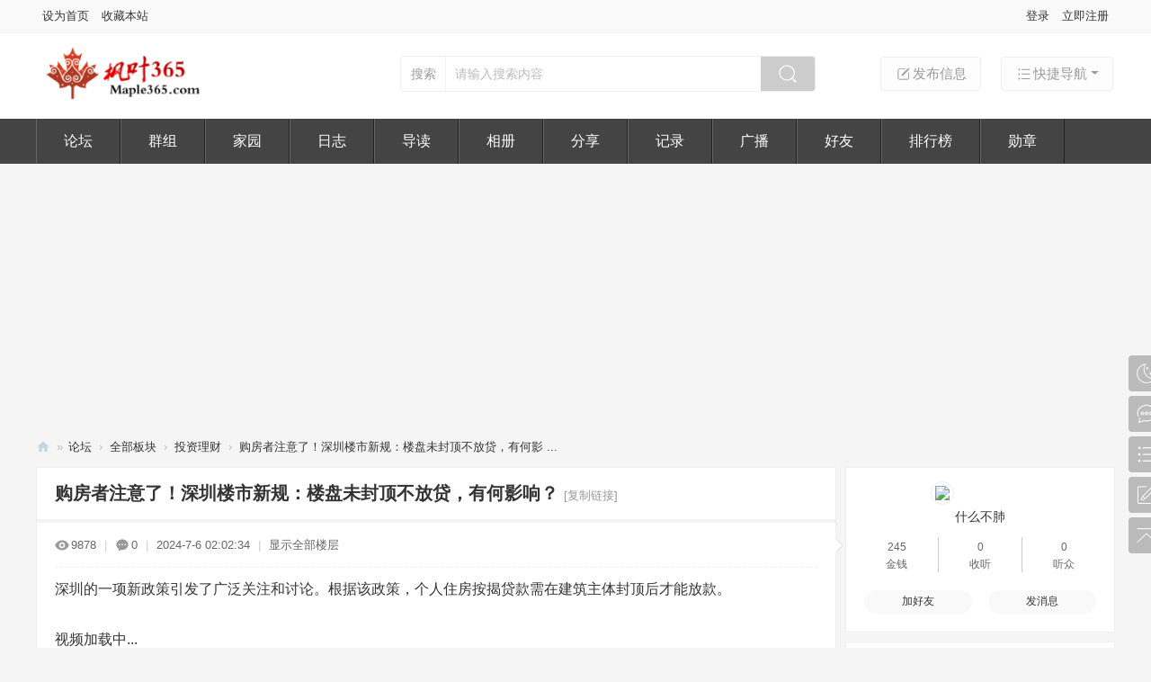

--- FILE ---
content_type: text/html; charset=utf-8
request_url: https://www.maple365.com/forum.php?mod=viewthread&tid=204084
body_size: 17094
content:
<!DOCTYPE html>
<html>
<head>
<meta charset="utf-8" />
<meta name="renderer" content="webkit" />
<meta http-equiv="X-UA-Compatible" content="IE=edge" />
<title>购房者注意了！深圳楼市新规：楼盘未封顶不放贷，有何影响？ - 投资理财 - 全部板块 - 论坛 - 枫叶365 - www.Maple365.com - 全球华人中文论坛 -  Powered by Discuz!</title>
<link href="https://www.maple365.com/forum.php?mod=viewthread&tid=204084" rel="canonical" />
<meta name="keywords" content="购房者注意了！深圳楼市新规：楼盘未封顶不放贷，有何影响？,深圳的一项新政策引发了广泛关注和讨论。根据该政策，个人住房按揭贷款需在建筑主体封顶后才能放款。视频加载中...这项措施的实施旨在应对当前房地产市场潜在的风险， ...,投资理财,全部板块,论坛,枫叶365 - www.Maple365.com - 全球华人中文论坛,海外华人中文社区,加拿大,多伦多,移民,海外华人,海外留学,海外移民,多伦多移民,多伦多新闻,多伦多中文新闻,加拿大中文新闻,canada,toronto,chinese,canadian,immigration,abroad,news,bbs,forum,service" />
<meta name="description" content="深圳的一项新政策引发了广泛关注和讨论。根据该政策，个人住房按揭贷款需在建筑主体封顶后才能放款。视频加载中...这项措施的实施旨在应对当前房地产市场潜在的风险， ... - 投资理财 - 全部板块 - 论坛 - 枫叶365 - www.Maple365.com - 全球华人中文论坛 " />
<meta name="generator" content="Discuz! X3.5" />
<meta name="author" content="Discuz! Team and Comsenz UI Team" />
<meta name="copyright" content="2001-2026 Discuz! Team." />
<meta name="MSSmartTagsPreventParsing" content="True" />
<meta http-equiv="MSThemeCompatible" content="Yes" />



<meta property="fb:app_id" content="800254633935339" />
<meta property="og:type" content="website" />
<meta name="author" content="什么不肺" />
<meta property="og:site_name" content="枫叶365 - www.Maple365.com - 全球华人中文论坛"/>
<meta property="og:url" content="https://www.maple365.com/forum.php?mod=viewthread&tid=204084"/>
<meta property="twitter:url" content="https://www.maple365.com/forum.php?mod=viewthread&tid=204084"/>
<meta property="og:image" content="https://www.maple365.com/data/attachment/forum/202407/06/210751uhc8xheyrfzjoljq.jpg">
<meta property="twitter:image" content="https://www.maple365.com/data/attachment/forum/202407/06/210751uhc8xheyrfzjoljq.jpg">
<!--<meta property="og:image" content="https://www.maple365.com/data/attachment/forum/202407/06/210822czzvz6qe4ik0kxzv.jpg">
<meta property="twitter:image" content="https://www.maple365.com/data/attachment/forum/202407/06/210822czzvz6qe4ik0kxzv.jpg">-->
<meta property="og:title" content="购房者注意了！深圳楼市新规：楼盘未封顶不放贷，有何影响？ - 投资理财 - 全部板块 - 论坛 - 枫叶365 - www.Maple365.com - 全球华人中文论坛"/>
<meta property="twitter:title" content="购房者注意了！深圳楼市新规：楼盘未封顶不放贷，有何影响？ - 投资理财 - 全部板块 - 论坛 - 枫叶365 - www.Maple365.com - 全球华人中文论坛"/>
<meta property="og:description" content="深圳的一项新政策引发了广泛关注和讨论。根据该政策，个人住房按揭贷款需在建筑主体封顶后才能放款。视频加载中...这项措施的实施旨在应对当前房地产市场潜在的风险， ... - 投资理财 - 全部板块 - 论坛 - 枫叶365 - www.Maple365.com - 全球华人中文论坛 "/>
<meta property="twitter:description" content="深圳的一项新政策引发了广泛关注和讨论。根据该政策，个人住房按揭贷款需在建筑主体封顶后才能放款。视频加载中...这项措施的实施旨在应对当前房地产市场潜在的风险， ... - 投资理财 - 全部板块 - 论坛 - 枫叶365 - www.Maple365.com - 全球华人中文论坛 "/>
<meta property="og:image:alt" content="购房者注意了！深圳楼市新规：楼盘未封顶不放贷，有何影响？ - 投资理财 - 全部板块 - 论坛 - 枫叶365 - www.Maple365.com - 全球华人中文论坛" />
<meta property="twitter:image:alt" content="购房者注意了！深圳楼市新规：楼盘未封顶不放贷，有何影响？ - 投资理财 - 全部板块 - 论坛 - 枫叶365 - www.Maple365.com - 全球华人中文论坛" />
<meta name="twitter:card" content="summary_large_image" />
<meta name="twitter:site" content="@maple365" />



<base href="https://www.maple365.com/" /><link rel="stylesheet" type="text/css" href="data/cache/style_44_common.css?jIK" /><link rel="stylesheet" type="text/css" href="data/cache/style_44_forum_viewthread.css?jIK" /><!--[if IE]><link rel="stylesheet" type="text/css" href="data/cache/style_44_iefix.css?jIK" /><![endif]--><script type="text/javascript">var STYLEID = '44', STATICURL = 'static/', IMGDIR = 'static/image/common', VERHASH = 'jIK', charset = 'utf-8', discuz_uid = '0', cookiepre = 'BipU_2132_', cookiedomain = '', cookiepath = '/', showusercard = '1', attackevasive = '0', disallowfloat = '', creditnotice = '2|金钱|元', defaultstyle = '', REPORTURL = 'aHR0cHM6Ly93d3cubWFwbGUzNjUuY29tL2ZvcnVtLnBocD9tb2Q9dmlld3RocmVhZCZ0aWQ9MjA0MDg0', SITEURL = 'https://www.maple365.com/', JSPATH = 'data/cache/', CSSPATH = 'data/cache/style_', DYNAMICURL = '';</script>
<script src="data/cache/common.js?jIK" type="text/javascript"></script>
<meta name="application-name" content="枫叶365 - www.Maple365.com - 全球华人中文论坛" />
<meta name="msapplication-tooltip" content="枫叶365 - www.Maple365.com - 全球华人中文论坛" />
<meta name="msapplication-task" content="name=论坛;action-uri=https://www.maple365.com/portal.php;icon-uri=https://www.maple365.com/static/image/common/portal.ico" /><meta name="msapplication-task" content="name=论坛;action-uri=https://www.maple365.com/forum.php;icon-uri=https://www.maple365.com/static/image/common/bbs.ico" />
<meta name="msapplication-task" content="name=群组;action-uri=https://www.maple365.com/group.php;icon-uri=https://www.maple365.com/static/image/common/group.ico" /><meta name="msapplication-task" content="name=家园;action-uri=https://www.maple365.com/home.php;icon-uri=https://www.maple365.com/static/image/common/home.ico" /><link rel="archives" title="枫叶365 - www.Maple365.com - 全球华人中文论坛" href="https://www.maple365.com/archiver/" />
<script src="data/cache/forum.js?jIK" type="text/javascript"></script>
<link rel="stylesheet" href="" type="text/css" media="all" id="bygjsw_dark_css">
<script type="text/javascript">var bygjsw_dark_on = 0;</script>
</head>

<body id="nv_forum" class="pg_viewthread" onkeydown="if(event.keyCode==27) return false;">
<header><div id="append_parent"></div><div id="ajaxwaitid"></div>
<!--顶栏-->
<div id="toptb" class="cl">
<div class="wp cl">
<div class="z cl"><a href="javascript:;"  onclick="setHomepage('https://www.maple365.com/');">设为首页</a><a href="https://www.maple365.com/"  onclick="addFavorite(this.href, '枫叶365 - www.Maple365.com - 全球华人中文论坛');return false;">收藏本站</a></div>
<div class="y cl">
<div class="toptb_y_y">
<a id="switchblind" href="javascript:;" onClick="toggleBlind(this)" title="开启辅助访问" class="switchblind">开启辅助访问</a>
</div>
<div class="z">
</div>
<div class="toptb_y_z"><script src="data/cache/logging.js?jIK" type="text/javascript"></script>
<form method="post" autocomplete="off" id="lsform" action="member.php?mod=logging&amp;action=login&amp;loginsubmit=yes&amp;infloat=yes&amp;lssubmit=yes" onsubmit="return lsSubmit();">
<div class="toptb_login cl">
<span id="return_ls" style="display:none"></span>
<div class="y pns">
<table cellspacing="0" cellpadding="0" class="y">
<tr>					
<td><a onclick="showWindow('login', this.href);return false;" href="member.php?mod=logging&amp;action=login" rel="nofollow">登录</a></td>
<td><a href="member.php?mod=register">立即注册</a></td>
</tr>
</table>
<input type="hidden" name="quickforward" value="yes" />
<input type="hidden" name="handlekey" value="ls" />
</div>
</div>
</form>

</div>
</div>
</div>
</div>


<!--头部LOGO，搜索框-->
<div class="header_logo_search_bg">
<div class="header_logo_search wp cl">
<div class="header_logo z"><h2>
<a href="./" title="枫叶365 - www.Maple365.com - 全球华人中文论坛"><img src="template/bygsjw_3/image/logo.png" alt="枫叶365 - www.Maple365.com - 全球华人中文论坛"/></a>
</h2>
</div>
<div class="header_new_post y cl">
<a href="javascript:;" id="qmenu" onclick="delayShow(this, function () {showMenu({'ctrlid':'qmenu','pos':'34!','ctrlclass':'a','duration':2});showForummenu(158);})"><i class="header_new_post_i1"></i>快捷导航</a>
<a href="forum.php?mod=misc&amp;action=nav" onclick="showWindow('nav', this.href, 'get', 0)"><i class="header_new_post_i2"></i>发布信息</a>
</div>
<div class="header_search y"><div id="scbar" class="cl">
<form id="scbar_form" method="post" autocomplete="off" onsubmit="searchFocus($('scbar_txt'))" action="search.php?searchsubmit=yes" target="_blank">
<input type="hidden" name="mod" id="scbar_mod" value="search" />
<input type="hidden" name="formhash" value="2fc88e43" />
<input type="hidden" name="srchtype" value="title" />
<input type="hidden" name="srhfid" value="158" />
<input type="hidden" name="srhlocality" value="forum::viewthread" />
<div class="byg_scbar_box cl">
<div class="scbar_type_td z">
<a href="javascript:;" id="scbar_type" class="xg1" onMouseOver="showMenu(this.id)" hidefocus="true">搜索</a>
</div>
<div class="scbar_txt_td z">
<input type="text" name="srchtxt" id="scbar_txt" value="请输入搜索内容" autocomplete="off" x-webkit-speech speech />
</div>
<div class="scbar_btn_td y">
<button type="submit" name="searchsubmit" id="scbar_btn" sc="1" class="pn pnc" value="true">
<strong class="xi2">搜索</strong>
</button>
</div>
</div>
</form>
</div>

</div>
</div>
</div>

<!--主导航栏-->
<style>
.nv_xin .nv_li a{ border-left: 1px solid #666; border-right: 1px solid #222;}
</style>
<div class="hd_xin_top"></div>
<div class="hd_xin">
<div class="wp cl">
<div class="nv_xin">
<ul class="cl"><li class="nv_li " id="mn_portal" ><a href="portal.php" hidefocus="true" title="Portal"  >论坛<span>Portal</span></a></li>
<li class="nv_li " id="mn_group" ><a href="group.php" hidefocus="true" title="Group"  >群组<span>Group</span></a></li>
<li class="nv_li " id="mn_home" ><a href="home.php" hidefocus="true" title="Space"  >家园<span>Space</span></a></li>
<li class="nv_li " id="mn_home_12" ><a href="home.php?mod=space&do=blog" hidefocus="true" title="Blog"  >日志<span>Blog</span></a></li>
<li class="nv_li " id="mn_forum_10" ><a href="forum.php?mod=guide" hidefocus="true" title="Guide"  >导读<span>Guide</span></a></li>
<li class="nv_li " id="mn_home_13" ><a href="home.php?mod=space&do=album" hidefocus="true" title="Album"  >相册<span>Album</span></a></li>
<li class="nv_li " id="mn_home_14" ><a href="home.php?mod=space&do=share" hidefocus="true" title="Share"  >分享<span>Share</span></a></li>
<li class="nv_li " id="mn_home_15" ><a href="home.php?mod=space&do=doing" hidefocus="true" title="Doing"  >记录<span>Doing</span></a></li>
<li class="nv_li " id="mn_home_9" ><a href="home.php?mod=follow" hidefocus="true" title="Follow"  >广播<span>Follow</span></a></li>
<li class="nv_li " id="mn_Ne910" ><a href="home.php?mod=space&do=friend" hidefocus="true"  >好友</a></li>
<li class="nv_li " id="mn_N12a7" ><a href="misc.php?mod=ranklist" hidefocus="true" title="Ranklist"  >排行榜<span>Ranklist</span></a></li>
<li class="nv_li " id="mn_Na5ac" ><a href="home.php?mod=medal" hidefocus="true"  >勋章</a></li>
<li class="nv_li " id="mn_forum_11" ><a href="forum.php?mod=collection" hidefocus="true" title="Collection"  >淘帖<span>Collection</span></a></li>
<li class="nv_li " id="mn_Nc5cc" ><a href="home.php?mod=magic" hidefocus="true" title="Magic"  >道具<span>Magic</span></a></li>
<li class="nv_li " id="mn_N2d81" ><a href="home.php?mod=task" hidefocus="true"  >任务</a></li>
</ul>
</div>
</div>
</div>
<script src="template/bygsjw_3/image/js/jquery.min.js" type="text/javascript"></script>
<script src="template/bygsjw_3/image/js/top.js" type="text/javascript"></script>
<script type="text/javascript">
jQuery(".hd_xin").stickMe();
</script>

<div class="wp cl"></div>
<div class="byg_nav_pop"><div class="p_pop h_pop" id="mn_userapp_menu" style="display: none"></div></div>
<ul class="p_pop h_pop" id="plugin_menu" style="display: none">  <li><a href="plugin.php?id=luckypost:show" id="mn_plink_show">发帖际遇</a></li>
 </ul>

<div id="mu" class="cl wp">
</div><div class="wp a_f"><script async src="https://pagead2.googlesyndication.com/pagead/js/adsbygoogle.js"></script>
<!-- 展示广告-自适应-横向 -->
<ins class="adsbygoogle"
     style="display:block"
     data-ad-client="ca-pub-9122362914308230"
     data-ad-slot="9110457621"
     data-ad-format="auto"
     data-full-width-responsive="true"></ins>
<script>
     (adsbygoogle = window.adsbygoogle || []).push({});
</script></div><script type="text/javascript">document.onselectstart=function(){return false};</script><style type="text/css">html{-ms-user-select:none;-moz-user-select:none;-webkit-user-select:none;}</style><script type="text/javascript">function copyright(msg, script){script = !script ? '' : script;var c = '<div class="f_c"><div class="c floatwrap" style="height:130px;">' + msg + '</div></div>';var t = '论坛版权' ;showDialog(c, 'info', t);}document.oncontextmenu=function(){copyright('1、本主题所有言论和图片纯属会员个人意见，与本论坛立场无关<br>2、本站所有主题由该帖子作者发表，该帖子作者与<a href=https://www.maple365.com/ rel=nofollow><font color=#FF6600>枫叶365 - www.Maple365.com - 全球华人中文论坛</font></a>享有帖子相关版权<br>3、其他单位或个人使用、转载或引用本文时必须同时征得该帖子作者和<a href=https://www.maple365.com/ rel=nofollow><font color=#FF6600>枫叶365 - www.Maple365.com - 全球华人中文论坛</font></a>的同意<br>4、帖子作者须承担一切因本文发表而直接或间接导致的民事或刑事法律责任<br>5、本帖部分内容转载自其它媒体，但并不代表本站赞同其观点和对其真实性负责<br>6、如本帖侵犯到任何版权问题，请立即告知本站，本站将及时予与删除并致以最深的歉意<br>7、<a href=https://www.maple365.com/ rel=nofollow><font color=#FF6600>枫叶365 - www.Maple365.com - 全球华人中文论坛</font></a>管理员和版主有权不事先通知发贴者而删除本文', this.href);return false;}</script><ul id="scbar_type_menu" class="p_pop" style="display: none;"><li><a href="javascript:;" rel="curforum" fid="158" >本版</a></li><li><a href="javascript:;" rel="user">用户</a></li></ul>
<script type="text/javascript">
initSearchmenu('scbar', '');
</script>
</header>
<div id="wp" class="wp bygsjw_wp_mh"><script type="text/javascript">var fid = parseInt('158'), tid = parseInt('204084');</script>

<script src="data/cache/forum_viewthread.js?jIK" type="text/javascript"></script>
<script type="text/javascript">zoomstatus = parseInt(1);var imagemaxwidth = '600';var aimgcount = new Array();</script>

<style id="diy_style" type="text/css">#framegHRlv1 {  background-color:#fff !important;background-image:none !important;border:#eee 1px solid !important;margin-top:10px !important;margin-right:0px !important;margin-bottom:10px !important;margin-left:0px !important;}#portal_block_2159 .dxb_bc {  margin-top:15px !important;margin-right:10px !important;margin-bottom:0px !important;margin-left:10px !important;}#frameScc5Xc {  background-color:#ffffff !important;background-image:none !important;margin-top:10px !important;margin-right:0px !important;margin-bottom:10px !important;margin-left:0px !important;border:#eeeeee 1px solid !important;}#frameplSFVX {  background-color:#ffffff !important;background-image:none !important;margin-top:10px !important;margin-right:0px !important;margin-bottom:8px !important;margin-left:0px !important;border:#eeeeee 1px solid !important;}#portal_block_2161 .dxb_bc {  margin-top:0px !important;margin-right:10px !important;margin-bottom:0px !important;margin-left:10px !important;}#portal_block_2160 .dxb_bc {  margin:10px !important;}#frameMUrwEa {  background-color:#fff !important;background-image:none !important;margin-top:10px !important;margin-right:0px !important;margin-bottom:10px !important;margin-left:0px !important;border:#eee 1px solid !important;}#portal_block_2186 .dxb_bc {  margin:10px !important;}</style>
<!--[diy=diynavtop]--><div id="diynavtop" class="area"></div><!--[/diy]-->
<div id="pt" class="bm cl">
<div class="z">
<a href="./" class="nvhm" title="首页">枫叶365 - www.Maple365.com - 全球华人中文论坛</a><em>&raquo;</em><a href="forum.php">论坛</a> <em>&rsaquo;</em> <a href="forum.php?gid=156">全部板块</a> <em>&rsaquo;</em> <a href="forum.php?mod=forumdisplay&amp;fid=158">投资理财</a> <em>&rsaquo;</em> <a href="forum.php?mod=viewthread&amp;tid=204084">购房者注意了！深圳楼市新规：楼盘未封顶不放贷，有何影 ...</a>
</div>
</div>

<style id="diy_style" type="text/css">#framegHRlv1 {  background-color:#fff !important;background-image:none !important;border:#eee 1px solid !important;margin-top:10px !important;margin-right:0px !important;margin-bottom:10px !important;margin-left:0px !important;}#portal_block_2159 .dxb_bc {  margin-top:15px !important;margin-right:10px !important;margin-bottom:0px !important;margin-left:10px !important;}#frameScc5Xc {  background-color:#ffffff !important;background-image:none !important;margin-top:10px !important;margin-right:0px !important;margin-bottom:10px !important;margin-left:0px !important;border:#eeeeee 1px solid !important;}#frameplSFVX {  background-color:#ffffff !important;background-image:none !important;margin-top:10px !important;margin-right:0px !important;margin-bottom:8px !important;margin-left:0px !important;border:#eeeeee 1px solid !important;}#portal_block_2161 .dxb_bc {  margin-top:0px !important;margin-right:10px !important;margin-bottom:0px !important;margin-left:10px !important;}#portal_block_2160 .dxb_bc {  margin:10px !important;}#frameMUrwEa {  background-color:#fff !important;background-image:none !important;margin-top:10px !important;margin-right:0px !important;margin-bottom:10px !important;margin-left:0px !important;border:#eee 1px solid !important;}#portal_block_2186 .dxb_bc {  margin:10px !important;}</style>
<div class="wp">
<!--[diy=diy1]--><div id="diy1" class="area"></div><!--[/diy]-->
</div><div id="ct" class="wp cl ct2">
<div class="mn byg_mn" style="overflow: visible;">
<div id="pgt" class="pgs mbm cl" style="display:none;">
<div class="pgt"></div>
<span class="y pgb"><a href="forum.php?mod=forumdisplay&amp;fid=158">返回列表</a></span>
<a class="newpost_img" id="newspecial" onmouseover="$('newspecial').id = 'newspecialtmp';this.id = 'newspecial';showMenu({'ctrlid':this.id})" onclick="showWindow('newthread', 'forum.php?mod=post&action=newthread&fid=158')" href="javascript:;" title="发新帖">发新帖</a></div>


<div id="postlist" class="pl bm">
<table cellspacing="0" cellpadding="0">
<tr>
<td class="plc ptm pbn vwthd">
<h1 class="ts">
<span id="thread_subject">购房者注意了！深圳楼市新规：楼盘未封顶不放贷，有何影响？</span>
</h1>
<span class="xg1">
<a href="forum.php?mod=viewthread&amp;tid=204084" onclick="return copyThreadUrl(this, '枫叶365 - www.Maple365.com - 全球华人中文论坛')" >[复制链接]</a>
</span>
</td>
</tr>
</table>


<table cellspacing="0" cellpadding="0" class="ad">
<tr>
<td class="pls">
</td>
</tr>
</table><div id="post_1284318" ><table id="pid1284318" class="plhin" summary="pid1284318" cellspacing="0" cellpadding="0">
<tr>
<td class="plc" style="width:100%;">
<div class="pi" style="padding: 15px 0; height: auto; overflow: visible;">
<div class="pti">
<div class="pdbt">
</div>
<div class="authi">
<img src="template/bygsjw_3/image/hei_chakan.png" alt="查看" class="byg_first_img"/><span style="position: relative;">9878<i class="byg_first_i"></i></span>
<span class="pipe">|</span>
<img src="template/bygsjw_3/image/hei_huifu.png" alt="回复" class="byg_first_img"/><span>0</span>
<span class="pipe">|</span>
<em id="authorposton1284318">2024-7-6 02:02:34</em>
<span class="pipe">|</span>
<a href="forum.php?mod=viewthread&amp;tid=204084&amp;page=1" rel="nofollow">显示全部楼层</a>
<span class="pipe show">|</span><a href="javascript:;" onclick="readmode($('thread_subject').innerHTML, 1284318);" class="show">阅读模式</a>
</div>
</div>
</div><div class="pct"><style type="text/css">.pcb{margin-right:0}</style><div class="pcb">
 
<div class="t_fsz"><table cellspacing="0" cellpadding="0"><tr><td class="t_f" id="postmessage_1284318">
深圳的一项新政策引发了广泛关注和讨论。根据该政策，个人住房按揭贷款需在建筑主体封顶后才能放款。<br />
<span style="display:none">, p# J0 i7 A% S" j- Y* l. X3 {</span><br />
<span style="display:none">) {8 v1 h) ^4 k2 k</span>视频加载中...<font class="jammer">( ]/ x" [: y! J( Y% q# k</font><br />
<font class="jammer">, E3 G* b' ~/ d2 u, g# G5 @2 V</font><br />
这项措施的实施旨在应对当前房地产市场潜在的风险，维护购房者和银行的利益。<font class="jammer">: B! C& S/ i- s5 a6 U9 w</font><br />
<font class="jammer">" C1 x&nbsp;&nbsp;|. \1 B$ s& B4 J9 k&nbsp;&nbsp;]</font><br />
<div align="center">
<ignore_js_op>

<img src="forum.php?mod=attachment&aid=MTU0NjM4Nnw4Y2ZlMjA3MnwxNzY5NjUxNjg2fDB8MjA0MDg0&noupdate=yes" alt="购房者注意了！深圳楼市新规：楼盘未封顶不放贷，有何影响？-1.jpg" title="购房者注意了！深圳楼市新规：楼盘未封顶不放贷，有何影响？-1.jpg" />

</ignore_js_op>
</div><br />
<span style="display:none">, C8 a3 R% y' a6 C- [' m4 m&nbsp;&nbsp;E</span><font size="6">新政策的背景与实施</font><font class="jammer">; B8 m3 N" ~+ e</font><br />
<br />
<span style="display:none">9 \+ U0 e# C0 V' K0 W</span>7月4日晚，深圳多家商业银行收到通知，要求个人住房按揭贷款需在主体封顶后才能放款，并于7月5日正式执行。这一政策的背后，是为了防止由于房屋未封顶导致的贷款风险和烂尾楼问题。<br />
<span style="display:none">1 D. O+ `. j+ D5 a$ O% e0 ~% v</span><br />
<span style="display:none">2 ^0 Z* H5 K8 f</span><div align="center">
<ignore_js_op>

<img src="forum.php?mod=attachment&aid=MTU0NjM4N3xkNzkyYzk4OHwxNzY5NjUxNjg2fDB8MjA0MDg0&noupdate=yes" alt="购房者注意了！深圳楼市新规：楼盘未封顶不放贷，有何影响？-2.jpg" title="购房者注意了！深圳楼市新规：楼盘未封顶不放贷，有何影响？-2.jpg" />

</ignore_js_op>
</div><font class="jammer">% v9 G1 j$ A) U- Q5 z/ O, A</font><br />
<font size="6">封顶的定义与执行标准</font><br />
<span style="display:none">) F7 ^8 ~, ^4 z! E$ ]</span><br />
<span style="display:none">) \' }9 o$ r. I" F. Z6 z. Q</span>那什么才算是“封顶”呢？据深圳某国有银行的工作人员解释，封顶是指建筑主体结构全部完成，例如30层的楼盘必须全部建好30层，虽然内部装修未必完成，但主体结构必须完工。只有在建筑封顶后，银行才会放贷，这对于购房者而言，其实是一种保障措施。<br />
<span style="display:none">3 Z7 h; j' b) r' Y+ ?</span><font class="jammer">. ?4 ~4 |( h" X: H7 P% F& p</font><br />
<div align="center">
<ignore_js_op>

<img src="forum.php?mod=attachment&aid=MTU0NjM4OHw2OGVjMmQ0NnwxNzY5NjUxNjg2fDB8MjA0MDg0&noupdate=yes" alt="购房者注意了！深圳楼市新规：楼盘未封顶不放贷，有何影响？-3.jpg" title="购房者注意了！深圳楼市新规：楼盘未封顶不放贷，有何影响？-3.jpg" />

</ignore_js_op>
</div><font class="jammer">) x. B4 n3 n6 {; s# y</font><br />
<font size="6">政策的<a href="https://www.maple365.com/forum.php?mod=forumdisplay&fid=181" target="_blank" class="relatedlink">历史</a>沿革与现状</font><br />
<span style="display:none">: `2 E8 G+ u& T: ^* T</span><br />
<span style="display:none">/ o' C( A! e' v, ~</span>事实上，“不封顶不放贷”的政策并非新鲜事物。早在2003年，央行发布的“121号文”以及2007年的“359号文”中，就已经明确提出了这一要求。然而，由于房价快速上涨，部分银行为了抢占市场份额，迎合开发商需求，提前放贷，导致封顶前放贷成为“潜规则”。<font class="jammer"># s7 V; B4 B( |" u$ X</font><br />
<font class="jammer">6 I' T&nbsp;&nbsp;|6 z6 e5 {0 y</font><br />
<div align="center">
<ignore_js_op>

<img src="forum.php?mod=attachment&aid=MTU0NjM4OXwwZWJjNzAwZHwxNzY5NjUxNjg2fDB8MjA0MDg0&noupdate=yes" alt="购房者注意了！深圳楼市新规：楼盘未封顶不放贷，有何影响？-4.jpg" title="购房者注意了！深圳楼市新规：楼盘未封顶不放贷，有何影响？-4.jpg" />

</ignore_js_op>
</div><font class="jammer">; x* `0 d0 ~* _( m) E; S</font><br />
<font size="6">对购房者与市场的影响</font><font class="jammer">9 ^' I0 ^0 ~& |% a" i3 H&nbsp;&nbsp;r+ p3 V</font><br />
<font class="jammer">1 \. q+ `5 h* {+ Y2 M</font><br />
对购房者来说，这项政策无疑是一种安全保障。在前些年，深圳曾规定，建筑主体完成三分之二才可售卖，如今则进一步提升标准，要求建筑封顶后才能获得贷款。这意味着购房者在购房过程中，能够更好地规避因项目未完工而带来的风险，确保资金安全。<br />
<span style="display:none">! y% d&nbsp;&nbsp;M4 P) B/ P, L( l- k</span>开发商需要在建筑主体封顶之后才能获得按揭贷款，这意味着他们面临更高的政策要求，这对那些尚未开工或刚刚开工的项目带来了不小的压力。特别是那些在深圳有大量土地储备但尚未开发的房企，可能会因此面临融资困难和资金问题。<font class="jammer"># J& d7 S&nbsp;&nbsp;V( Q. d: f6 w</font><br />
<font size="6">政策的积极作用与市场反应</font><br />
<span style="display:none">& \* z% ~, J5 g' s</span><br />
<span style="display:none">4 B. V# A/ j2 Y1 }</span>业内专家认为，这一政策有助于降低烂尾风险。因为开发商普遍采取高周转策略和挪用预售资金，导致部分项目未能按时交付甚至出现烂尾情况。现在要求在建筑主体封顶后才能放贷，这是推动解决这一问题的重要措施。将在很大程度上遏制这种现象的发生，保障购房者的权益和银行贷款的安全。<font class="jammer">' n9 v+ x$ |# D9 N! a</font><br />
值得注意的是，目前深圳的新房供应量较之前有所减少。据统计，2024年深圳现售住宅项目仅占不到9%，供应套数也仅为863套。与2023年相比，现售住宅项目和供应量都有所下降。这一现象表明，房企可能更加集中精力去化在售项目，而新房供应的减少，也使得市场上可售房源库存有所下降。<br />
<span style="display:none">. E&nbsp;&nbsp;X5 w; K/ K$ c4 G4 _</span><font class="jammer">5 q7 c# q+ y; M! j' W</font><br />
<div align="center">
<ignore_js_op>

<img src="forum.php?mod=attachment&aid=MTU0NjM5MHw3YWNmYzM2MHwxNzY5NjUxNjg2fDB8MjA0MDg0&noupdate=yes" alt="购房者注意了！深圳楼市新规：楼盘未封顶不放贷，有何影响？-5.jpg" title="购房者注意了！深圳楼市新规：楼盘未封顶不放贷，有何影响？-5.jpg" />

</ignore_js_op>
</div><br />
<span style="display:none">( {" [3 Z6 h: O8 G* ~) Q</span><br />
<span style="display:none">4 E' L. [/ K0 I( b; }, x+ R7 b2 G</span><font class="jammer">5 D$ O4 Z( {0 M/ `! C1 e7 q</font><br />
<font class="jammer">5 \1 }7 C/ z$ j& p" B, n4 P</font><br />
<div align="center">
<ignore_js_op>

<img src="forum.php?mod=attachment&aid=MTU0NjM5MXw3MTUxOWJlN3wxNzY5NjUxNjg2fDB8MjA0MDg0&noupdate=yes" alt="购房者注意了！深圳楼市新规：楼盘未封顶不放贷，有何影响？-6.jpg" title="购房者注意了！深圳楼市新规：楼盘未封顶不放贷，有何影响？-6.jpg" />

</ignore_js_op>
</div><font class="jammer">. y&nbsp;&nbsp;a- g! ?2 Y; t* H% x0 B7 T) v+ u</font><br />
<font size="6">网友炸锅：</font><font class="jammer"># K8 q7 J) p8 J</font><br />
<font class="jammer">3 f* {- s0 ~/ D5 p</font><br />
大量的烂尾及老百姓血汗钱打水漂，已反复证明预售制是一种充满罪恶与血泪的制度，为什么得不到纠正？<br />
<span style="display:none">) ~: G# _6 A! @+ g8 \( h</span>支持不封顶不放贷，禁止卖楼炒作行为。取消建筑面积按使用面积计价。<font class="jammer">. b- T* B, }" q. s</font><br />
我们要推翻期房，铲除公摊<br />
<span style="display:none">* y4 c6 e' w; T/ ~0 r& p4 D, Y</span>全面取消预售制才是最关键的<br />
<span style="display:none">) f. g: l, |4 g$ M</span>本该如此，为何成了新闻！<br />
<span style="display:none">0 i+ \" y6 ~$ T' v9 _/ I</span><br />
<span style="display:none">2 p2 N: ?&nbsp;&nbsp;H, |2 r0 L</span>封顶也只完成了项目的三分之一<font class="jammer">9 C* b7 \4 R3 B: Y- w+ ^</font><br />
<font class="jammer">1 h&nbsp;&nbsp;K! k' x5 ~) o8 X</font><br />
<div align="center">
<ignore_js_op>

<img src="forum.php?mod=attachment&aid=MTU0NjM5MnxmMWZjMDg0Y3wxNzY5NjUxNjg2fDB8MjA0MDg0&noupdate=yes" alt="购房者注意了！深圳楼市新规：楼盘未封顶不放贷，有何影响？-7.jpg" title="购房者注意了！深圳楼市新规：楼盘未封顶不放贷，有何影响？-7.jpg" />

</ignore_js_op>
</div><font class="jammer">" F6 j+ E) C+ [</font><br />
<br />
<span style="display:none">% b2 x7 ?" D/ K$ E9 \# a+ X</span><br />
<span style="display:none">2 w$ g# s: N& ?5 W6 t6 O: H</span><br />
<span style="display:none">& k# V&nbsp;&nbsp;A&nbsp;&nbsp;{# U( @% H! _</span><div align="center">
<ignore_js_op>

<img src="forum.php?mod=attachment&aid=MTU0NjM5M3xmZmZiMWQ1MnwxNzY5NjUxNjg2fDB8MjA0MDg0&noupdate=yes" alt="购房者注意了！深圳楼市新规：楼盘未封顶不放贷，有何影响？-8.jpg" title="购房者注意了！深圳楼市新规：楼盘未封顶不放贷，有何影响？-8.jpg" />

</ignore_js_op>
</div><font class="jammer">8 [&nbsp;&nbsp;F8 _7 L* T6 o</font><br />
<br />
<span style="display:none">; U) u% w) T9 T5 \$ ?$ J</span><div align="center">
<ignore_js_op>

<img src="forum.php?mod=attachment&aid=MTU0NjM5NHxlZjNkMmYwNHwxNzY5NjUxNjg2fDB8MjA0MDg0&noupdate=yes" alt="购房者注意了！深圳楼市新规：楼盘未封顶不放贷，有何影响？-9.jpg" title="购房者注意了！深圳楼市新规：楼盘未封顶不放贷，有何影响？-9.jpg" />

</ignore_js_op>
</div><font class="jammer">% p+ g, K/ O0 f9 ]</font><br />
<br />
<span style="display:none">+ G! v: |" [7 I</span><div align="center">
<ignore_js_op>

<img src="forum.php?mod=attachment&aid=MTU0NjM5NXw5N2ViYWJlOHwxNzY5NjUxNjg2fDB8MjA0MDg0&noupdate=yes" alt="购房者注意了！深圳楼市新规：楼盘未封顶不放贷，有何影响？-10.jpg" title="购房者注意了！深圳楼市新规：楼盘未封顶不放贷，有何影响？-10.jpg" />

</ignore_js_op>
</div><br />
<span style="display:none">7 ?0 Z, _$ ]- G$ d( k4 E- n</span><font class="jammer">2 M9 Q% T+ u&nbsp;&nbsp;k. W4 ]# Q! s# Y/ K</font><br />
<strong>毫无疑问，深圳的新政策对房地产市场造成了深远影响。从防范贷款风险、保障购房者权益到规范市场秩序，都具有积极意义。随着政策的逐步落实，相信深圳的房地产市场将朝着更加<a href="https://www.maple365.com/forum.php?mod=forumdisplay&fid=168" target="_blank" class="relatedlink">健康</a>和可持续的方向发展。而购房者也将在这一过程中，获得更多的安全感和保障。</strong></td></tr></table>

</div>
<div id="comment_1284318" class="cm">
</div>

<div id="post_rate_div_1284318"></div>
</div>
</div>

</td></tr>
<tr><td class="plc plm">
</td>
</tr>
<tr id="_postposition1284318"></tr>
<tr>
<td class="plc" style="overflow:visible; width:100%;">
<div class="po hin">
<div class="pob cl">
<em>
<a class="fastre" href="forum.php?mod=post&amp;action=reply&amp;fid=158&amp;tid=204084&amp;reppost=1284318&amp;extra=&amp;page=1" onclick="showWindow('reply', this.href)">回复</a>
</em>

<p>
<a href="javascript:;" id="mgc_post_1284318" onmouseover="showMenu(this.id)" class="showmenu">使用道具</a>
<a href="javascript:;" onclick="showWindow('miscreport1284318', 'misc.php?mod=report&rtype=post&rid=1284318&tid=204084&fid=158', 'get', -1);return false;">举报</a>
</p>

<ul id="mgc_post_1284318_menu" class="p_pop mgcmn" style="display: none;">
<li><a href="home.php?mod=magic&amp;mid=bump&amp;idtype=tid&amp;id=204084" id="a_bump" onclick="showWindow(this.id, this.href)"><img src="static/image/magic/bump.small.gif" />提升卡</a></li>
<li><a href="home.php?mod=magic&amp;mid=stick&amp;idtype=tid&amp;id=204084" id="a_stick" onclick="showWindow(this.id, this.href)"><img src="static/image/magic/stick.small.gif" />置顶卡(30天)</a></li>
<li><a href="home.php?mod=magic&amp;mid=close&amp;idtype=tid&amp;id=204084" id="a_stick" onclick="showWindow(this.id, this.href)"><img src="static/image/magic/close.small.gif" />沉默卡</a></li>
<li><a href="home.php?mod=magic&amp;mid=open&amp;idtype=tid&amp;id=204084" id="a_stick" onclick="showWindow(this.id, this.href)"><img src="static/image/magic/open.small.gif" />喧嚣卡</a></li>
<li><a href="home.php?mod=magic&amp;mid=highlight&amp;idtype=tid&amp;id=204084" id="a_stick" onclick="showWindow(this.id, this.href)"><img src="static/image/magic/highlight.small.gif" />变色卡</a></li>
<li><a href="home.php?mod=magic&amp;mid=jack&amp;idtype=tid&amp;id=204084" id="a_jack" onclick="showWindow(this.id, this.href)"><img src="static/image/magic/jack.small.gif" />千斤顶</a></li>
<li><a href="home.php?mod=magic&amp;mid=namepost&amp;idtype=pid&amp;id=1284318:204084" id="a_namepost_1284318" onclick="showWindow(this.id, this.href)"><img src="static/image/magic/namepost.small.gif" />显身卡</a><li>
</ul>
<script type="text/javascript" reload="1">checkmgcmn('post_1284318')</script>
</div>
</div>
</td>
</tr>
<tr class="ad">
<td class="pls">
</td>
</tr>
</table>
<script type="text/javascript" reload="1">
aimgcount[1284318] = ['1546386','1546387','1546388','1546389','1546390','1546391','1546392','1546393','1546394','1546395'];
attachimggroup(1284318);
var aimgfid = 0;
</script>

</div><div id="postlistreply" class="pl"><div id="post_new" class="viewthread_table" style="display: none"></div></div>
</div>


<form method="post" autocomplete="off" name="modactions" id="modactions">
<input type="hidden" name="formhash" value="2fc88e43" />
<input type="hidden" name="optgroup" />
<input type="hidden" name="operation" />
<input type="hidden" name="listextra" value="" />
<input type="hidden" name="page" value="1" />
</form>



<div class="pgs mtm mbm cl">
<span class="pgb y"><a href="forum.php?mod=forumdisplay&amp;fid=158">返回列表</a></span>
<a class="newpost_img" id="newspecialtmp" onmouseover="$('newspecial').id = 'newspecialtmp';this.id = 'newspecial';showMenu({'ctrlid':this.id})" onclick="showWindow('newthread', 'forum.php?mod=post&action=newthread&fid=158')" href="javascript:;" title="发新帖">发新帖</a>
</div>

<!--[diy=diyfastposttop]--><div id="diyfastposttop" class="area"></div><!--[/diy]-->
<script type="text/javascript">
var postminchars = parseInt('1');
var postmaxchars = parseInt('10000');
var postminsubjectchars = parseInt('1');
var postmaxsubjectchars = parseInt('80');
var disablepostctrl = parseInt('0');
</script>

<div id="f_pst" class="pl bm bmw">
<form method="post" autocomplete="off" id="fastpostform" action="forum.php?mod=post&amp;action=reply&amp;fid=158&amp;tid=204084&amp;extra=&amp;replysubmit=yes&amp;infloat=yes&amp;handlekey=fastpost" onSubmit="return fastpostvalidate(this)">
<table cellspacing="0" cellpadding="0">
<tr>
<td class="pls">
</td>
<td class="plc">

<span id="fastpostreturn"></span>


<div class="cl">
<div id="fastsmiliesdiv" class="y"><div id="fastsmiliesdiv_data"><div id="fastsmilies"></div></div></div><div class="hasfsl" id="fastposteditor">
<div class="tedt mtn">
<div class="bar">
<span class="y">
<a href="forum.php?mod=post&amp;action=reply&amp;fid=158&amp;tid=204084" onclick="return switchAdvanceMode(this.href)">高级模式</a>
</span><script src="data/cache/seditor.js?jIK" type="text/javascript"></script>
<div class="fpd">
<a href="javascript:;" title="文字加粗" class="fbld">B</a>
<a href="javascript:;" title="设置文字颜色" class="fclr" id="fastpostforecolor">Color</a>
<a id="fastpostimg" href="javascript:;" title="图片" class="fmg">Image</a>
<a id="fastposturl" href="javascript:;" title="添加链接" class="flnk">Link</a>
<a id="fastpostquote" href="javascript:;" title="引用" class="fqt">Quote</a>
<a id="fastpostcode" href="javascript:;" title="代码" class="fcd">Code</a>
<a href="javascript:;" class="fsml" id="fastpostsml">Smilies</a>
</div></div>
<div class="area">
<div class="pt hm">
您需要登录后才可以回帖 <a href="member.php?mod=logging&amp;action=login" onclick="showWindow('login', this.href)" class="xi2">登录</a> | <a href="member.php?mod=register" class="xi2">立即注册</a>
</div>
</div>
</div>
</div>
</div>
<div id="seccheck_fastpost">
</div>


<input type="hidden" name="formhash" value="2fc88e43" />
<input type="hidden" name="usesig" value="" />
<input type="hidden" name="subject" value="  " />
<p class="ptm pnpost">
<a href="home.php?mod=spacecp&amp;ac=credit&amp;op=rule&amp;fid=158" class="y" target="_blank">本版积分规则</a>
<button type="button" onclick="showWindow('login', 'member.php?mod=logging&action=login&guestmessage=yes')"  onmouseover="checkpostrule('seccheck_fastpost', 'ac=reply');this.onmouseover=null" name="replysubmit" id="fastpostsubmit" class="pn pnc vm" value="replysubmit"><strong>发表回复</strong></button>
<label class="lb"><input type="checkbox" name="adddynamic" class="pc" value="1" />回帖并转播</label>
<label for="fastpostrefresh"><input id="fastpostrefresh" type="checkbox" class="pc" />回帖后跳转到最后一页</label>
<script type="text/javascript">if(getcookie('fastpostrefresh') == 1) {$('fastpostrefresh').checked=true;}</script>
</p>
</td>
</tr>
</table>
</form>
</div>

</div>

<div class="sd byg_sd">
<div class="theiaStickySidebar">

<!--[diy=byg1]--><div id="byg1" class="area"></div><!--[/diy]-->

<div class="byg_sd_first"><a href="home.php?mod=space&amp;uid=20448" target="_blank" c="1"  class="byg_avtm"><img src="https://www.maple365.com/uc_server/avatar.php?uid=20448&size=big" class="user_avatar"></a>
<div class="pi">
<a href="home.php?mod=space&amp;uid=20448" target="_blank" c="1">什么不肺</a> 
</div>
<div class="tns xg2"><table cellspacing="0" cellpadding="0"><th><p><a href="home.php?mod=space&uid=20448&do=profile" class="xi2">245</a></p>金钱</th><th><p><a href="home.php?mod=follow&do=following&uid=20448" class="xi2">0</a></p>收听</th><td><p><a href="home.php?mod=follow&do=follower&uid=20448" class="xi2">0</a></p>听众</td></table></div>

<dl class="pil cl">
	<dt>性别</dt><dd>女</dd>
</dl>

<p><em><a href="home.php?mod=spacecp&amp;ac=usergroup&amp;gid=10" target="_blank">新手上路</a></em></p>


<p><span id="g_up1284318" onmouseover="showMenu({'ctrlid':this.id, 'pos':'12!'});"><i class="fico-star1 fic4 fc-l" title="Rank: 2"></i><i class="fico-star1 fic4 fc-l" title="Rank: 2"></i></span></p>
<div id="g_up1284318_menu" class="tip tip_4" style="display: none;"><div class="tip_horn"></div><div class="tip_c">新手上路, 积分 48, 距离下一级还需 452 积分</div></div>


<p><span class="pbg2"  id="upgradeprogress_1284318" onmouseover="showMenu({'ctrlid':this.id, 'pos':'12!', 'menuid':'g_up1284318_menu'});"><span class="pbr2" style="width:9%;"></span></span></p>
<div id="g_up1284318_menu" class="tip tip_4" style="display: none;"><div class="tip_horn"></div><div class="tip_c">新手上路, 积分 48, 距离下一级还需 452 积分</div></div>

<dl class="pil cl">
        <dt></dt><dd></dd>
	<dt>金钱</dt><dd>245 元</dd>
        <dt></dt><dd></dd>
</dl>

<dl class="pil cl"></dl><ul class="xl xl2 o cl byg_sd_first_b">
<li class="addflw">
<a href="home.php?mod=spacecp&amp;ac=friend&amp;op=add&amp;uid=20448&amp;handlekey=addfriendhk_20448" id="a_friend_li_20448" onclick="showWindow(this.id, this.href, 'get', 0);" class="xi2">加好友</a>
</li>
<li class="pm2"><a href="home.php?mod=spacecp&amp;ac=pm&amp;op=showmsg&amp;handlekey=showmsg_20448&amp;touid=20448&amp;pmid=0&amp;daterange=2&amp;pid=1284318&amp;tid=204084" onclick="showWindow('sendpm', this.href);" title="发消息" class="xi2">发消息</a></li>
</ul>
</div>

<div class="byg_sd_t cl">
<a href="forum.php?mod=post&amp;action=reply&amp;fid=158&amp;tid=204084&amp;extra=&amp;page=1" onclick="showWindow('reply', this.href)" class="reply_img">回复楼主</a>
<a href="forum.php?mod=forumdisplay&amp;fid=158" class="return_list">返回列表</a>
</div>

<div class="bm">
<div class="portal_cat cl">
<ul class="xl cl"><li><a href="forum.php?mod=forumdisplay&amp;fid=2">休闲灌水</a></li>
<li><a href="forum.php?mod=forumdisplay&amp;fid=162">人文生活</a></li>
<li><a href="forum.php?mod=forumdisplay&amp;fid=166">教育培训</a></li>
<li><a href="forum.php?mod=forumdisplay&amp;fid=161">职场经验</a></li>
<li><a href="forum.php?mod=forumdisplay&amp;fid=158">投资理财</a></li>
<li><a href="forum.php?mod=forumdisplay&amp;fid=163">车行天下</a></li>
<li><a href="forum.php?mod=forumdisplay&amp;fid=164">房产家居</a></li>
<li><a href="forum.php?mod=forumdisplay&amp;fid=160">旅游攻略</a></li>
<li><a href="forum.php?mod=forumdisplay&amp;fid=165">餐饮美食</a></li>
<li><a href="forum.php?mod=forumdisplay&amp;fid=168">健康之道</a></li>
<li><a href="forum.php?mod=forumdisplay&amp;fid=173">影视娱乐</a></li>
<li><a href="forum.php?mod=forumdisplay&amp;fid=179">兴趣爱好</a></li>
</ul>
</div>
</div>

<!--[diy=diy2]--><div id="diy2" class="area"><div id="frameMUrwEa" class="cl_frame_bm frame move-span cl frame-1 moving"><div id="frameMUrwEa_left" class="column frame-1-c"><div id="frameMUrwEa_left_temp" class="move-span temp"></div><div id="portal_block_2186" class="cl_block_bm block move-span"><div id="portal_block_2186_content" class="dxb_bc"><div class="portal_block_summary"><script async src="https://pagead2.googlesyndication.com/pagead/js/adsbygoogle.js"></script>
<!-- 展示广告-自适应-正方形 -->
<ins class="adsbygoogle"
     style="display:block"
     data-ad-client="ca-pub-9122362914308230"
     data-ad-slot="7529782643"
     data-ad-format="auto"
     data-full-width-responsive="true"></ins>
<script>
     (adsbygoogle = window.adsbygoogle || []).push({});
</script></div></div></div></div></div><div id="framegHRlv1" class="cl_frame_bm frame move-span cl frame-1"><div id="framegHRlv1_left" class="column frame-1-c"><div id="framegHRlv1_left_temp" class="move-span temp"></div><div id="portal_block_2159" class="cl_block_bm block move-span"><div class="blocktitle title" style="background-repeat: repeat;"><span class="titletext" style="float:;margin-left:px;font-size:18px;color: !important;">图文推荐</span></div><div id="portal_block_2159_content" class="dxb_bc"><div class="portal_list_hot cl"><dl class="cl">
<dd class="dl_z"><a href="forum.php?mod=viewthread&tid=294980"  target="_self" title="比核桃补脑，每天吃一点，90岁，脑子还灵光！" class="img_center img_big"><img src="data/attachment/block/b3/b3300c7b411e7a18c410ac531e619dec.jpg" width="100" height="75" alt="比核桃补脑，每天吃一点，90岁，脑子还灵光！"/></a></dd>
<dt class="dl_yt over_two"><a href="forum.php?mod=viewthread&tid=294980"  target="_self" title="比核桃补脑，每天吃一点，90岁，脑子还灵光！">比核桃补脑，每天吃一点，90岁，脑子还灵光！</a></dt>
<dd class="dl_yb"><span title="2026-01-27">昨天&nbsp;12:47 PM</span></dd>
</dl><dl class="cl">
<dd class="dl_z"><a href="forum.php?mod=viewthread&tid=294971"  target="_self" title="离春节不到1个月，4位女星翻车，前三个不冤，最后一位让人心疼" class="img_center img_big"><img src="data/attachment/block/a4/a42d85f8994208c0fd9d6947cd1c0374.jpg" width="100" height="75" alt="离春节不到1个月，4位女星翻车，前三个不冤，最后一位让人心疼"/></a></dd>
<dt class="dl_yt over_two"><a href="forum.php?mod=viewthread&tid=294971"  target="_self" title="离春节不到1个月，4位女星翻车，前三个不冤，最后一位让人心疼">离春节不到1个月，4位女星翻车，前三个不冤，最后一位让人心疼</a></dt>
<dd class="dl_yb"><span title="2026-01-27">昨天&nbsp;11:42 AM</span></dd>
</dl><dl class="cl">
<dd class="dl_z"><a href="forum.php?mod=viewthread&tid=295013"  target="_self" title="不管你信不信，男性过 60 岁后，基本都有这 8 个现状！要坦然接受" class="img_center img_big"><img src="data/attachment/forum/202601/28/081426rnn8svwk5nnv1bsz.jpg" width="100" height="75" alt="不管你信不信，男性过 60 岁后，基本都有这 8 个现状！要坦然接受"/></a></dd>
<dt class="dl_yt over_two"><a href="forum.php?mod=viewthread&tid=295013"  target="_self" title="不管你信不信，男性过 60 岁后，基本都有这 8 个现状！要坦然接受">不管你信不信，男性过 60 岁后，基本都有这 8 个现状！要坦然接受</a></dt>
<dd class="dl_yb"><span title="2026-01-27">昨天&nbsp;10:34 AM</span></dd>
</dl><dl class="cl">
<dd class="dl_z"><a href="forum.php?mod=viewthread&tid=294989"  target="_self" title="新疆雪豹咬伤游客后续！目击者曝细节，脸被啃咬恐毁容，景区发声" class="img_center img_big"><img src="data/attachment/forum/202601/28/054750v6beceu7guuvu7r7.jpg" width="100" height="75" alt="新疆雪豹咬伤游客后续！目击者曝细节，脸被啃咬恐毁容，景区发声"/></a></dd>
<dt class="dl_yt over_two"><a href="forum.php?mod=viewthread&tid=294989"  target="_self" title="新疆雪豹咬伤游客后续！目击者曝细节，脸被啃咬恐毁容，景区发声">新疆雪豹咬伤游客后续！目击者曝细节，脸被啃咬恐毁容，景区发声</a></dt>
<dd class="dl_yb"><span title="2026-01-27">昨天&nbsp;08:52 AM</span></dd>
</dl><dl class="cl">
<dd class="dl_z"><a href="forum.php?mod=viewthread&tid=294910"  target="_self" title="半夜经常口干舌燥？别以为就是缺水，可能是这5种病找上门了" class="img_center img_big"><img src="data/attachment/forum/202601/27/211918es19gpmjpm404g91.jpg" width="100" height="75" alt="半夜经常口干舌燥？别以为就是缺水，可能是这5种病找上门了"/></a></dd>
<dt class="dl_yt over_two"><a href="forum.php?mod=viewthread&tid=294910"  target="_self" title="半夜经常口干舌燥？别以为就是缺水，可能是这5种病找上门了">半夜经常口干舌燥？别以为就是缺水，可能是这5种病找上门了</a></dt>
<dd class="dl_yb"><span title="2026-01-27">昨天&nbsp;07:38 AM</span></dd>
</dl></div></div></div></div></div><div id="frameScc5Xc" class="cl_frame_bm frame move-span cl frame-1"><div id="frameScc5Xc_left" class="column frame-1-c"><div id="frameScc5Xc_left_temp" class="move-span temp"></div><div id="portal_block_2160" class="cl_block_bm block move-span"><div id="portal_block_2160_content" class="dxb_bc"><div class="portal_block_summary"><script async src="https://pagead2.googlesyndication.com/pagead/js/adsbygoogle.js"></script>
<!-- 展示广告-自适应-正方形 -->
<ins class="adsbygoogle"
     style="display:block"
     data-ad-client="ca-pub-9122362914308230"
     data-ad-slot="7529782643"
     data-ad-format="auto"
     data-full-width-responsive="true"></ins>
<script>
     (adsbygoogle = window.adsbygoogle || []).push({});
</script></div></div></div></div></div><div id="frameplSFVX" class="cl_frame_bm frame move-span cl frame-1"><div id="frameplSFVX_left" class="column frame-1-c"><div id="frameplSFVX_left_temp" class="move-span temp"></div><div id="portal_block_2161" class="cl_block_bm block move-span"><div class="blocktitle title" style="background-repeat: repeat;"><span class="titletext" style="float:;margin-left:px;font-size:18px;color: !important;">热门排行</span></div><div id="portal_block_2161_content" class="dxb_bc"><div class="forum_list_hot">
<ul><li class="img_big cl">
<span class="number number1">1</span>
<a href="forum.php?mod=viewthread&tid=294144" title="金价真的是一夜变天了，1月5日最新报价，全国金价竟然差这么多？"  target="_self" class="over_one">金价真的是一夜变天了，1月5日最新报价，全国金价竟然差这么多？</a>
</li><li class="img_big cl">
<span class="number number2">2</span>
<a href="forum.php?mod=viewthread&tid=294400" title="辽宁单节4分惨负新疆引热议！球迷狂刷官媒“输得脸都不要？”"  target="_self" class="over_one">辽宁单节4分惨负新疆引热议！球迷狂刷官媒“输得脸都不要？”</a>
</li><li class="img_big cl">
<span class="number number3">3</span>
<a href="forum.php?mod=viewthread&tid=294656" title="委内瑞拉动荡背后的华尔街“资本账”"  target="_self" class="over_one">委内瑞拉动荡背后的华尔街“资本账”</a>
</li><li class="img_big cl">
<span class="number number4">4</span>
<a href="forum.php?mod=viewthread&tid=294912" title="难怪中国如此淡定：马斯克做两大预测，不是开玩笑，美日韩都动了"  target="_self" class="over_one">难怪中国如此淡定：马斯克做两大预测，不是开玩笑，美日韩都动了</a>
</li><li class="img_big cl">
<span class="number number5">5</span>
<a href="forum.php?mod=viewthread&tid=294145" title="来漳州市博物馆，看“金玉满堂”！为期两个月！"  target="_self" class="over_one">来漳州市博物馆，看“金玉满堂”！为期两个月！</a>
</li><li class="img_big cl">
<span class="number number6">6</span>
<a href="forum.php?mod=viewthread&tid=294401" title="莫慌！越勤快孩子越差？小学生家长跳出3个坑，真懒养养出自觉娃"  target="_self" class="over_one">莫慌！越勤快孩子越差？小学生家长跳出3个坑，真懒养养出自觉娃</a>
</li><li class="img_big cl">
<span class="number number7">7</span>
<a href="forum.php?mod=viewthread&tid=294657" title="中国必去的10大旅游胜地，去过5个让人羡慕，全去过的是人生赢家"  target="_self" class="over_one">中国必去的10大旅游胜地，去过5个让人羡慕，全去过的是人生赢家</a>
</li><li class="img_big cl">
<span class="number number8">8</span>
<a href="forum.php?mod=viewthread&tid=294913" title="上个月去了趟湖北武汉，我实话实说：当地人的素质让我眼界大开～"  target="_self" class="over_one">上个月去了趟湖北武汉，我实话实说：当地人的素质让我眼界大开～</a>
</li><li class="img_big cl">
<span class="number number9">9</span>
<a href="forum.php?mod=viewthread&tid=294146" title="大寒后，这肉再贵也要吃，益气补虚、暖中祛寒，气血从头暖到脚"  target="_self" class="over_one">大寒后，这肉再贵也要吃，益气补虚、暖中祛寒，气血从头暖到脚</a>
</li><li class="img_big cl">
<span class="number number10">10</span>
<a href="forum.php?mod=viewthread&tid=294402" title="微信再次更新，新增10个新功能！"  target="_self" class="over_one">微信再次更新，新增10个新功能！</a>
</li></ul>
</div></div></div></div></div></div><!--[/diy]-->

<script src="template/bygsjw_3/image/js/jquery.min.js" type="text/javascript"></script>
<script src="template/bygsjw_3/image/js/sidebar.min.js" type="text/javascript"></script>
<script type="text/javascript">
var jq = jQuery.noConflict();
jQuery('.byg_sd').theiaStickySidebar({
additionalMarginTop: 60
});
</script>
</div>
</div>
</div>

<div class="wp mtn">
<!--[diy=diy3]--><div id="diy3" class="area"></div><!--[/diy]-->
</div>

<script type="text/javascript">
function succeedhandle_followmod(url, msg, values) {
var fObj = $('followmod_'+values['fuid']);
if(values['type'] == 'add') {
fObj.innerHTML = '不收听';
fObj.href = 'home.php?mod=spacecp&ac=follow&op=del&fuid='+values['fuid'];
} else if(values['type'] == 'del') {
fObj.innerHTML = '收听TA';
fObj.href = 'home.php?mod=spacecp&ac=follow&op=add&hash=2fc88e43&fuid='+values['fuid'];
}
}
fixed_avatar([1284318], 1);
</script>

    		  	  		  	  		     	  	 		    		   		     		       	  	 	     		   		     		       	   			    		   		     		       	  		 	    		   		     		       	 				      		   		     		       	  			     		   		     		       	  	 	     		   		     		       	 				      		   		     		       	 			 	     		   		     		       	  	 	     		   		     		       	   		     		   		     		       	  	       		   		     		       	   			    		   		     		       	   		     		   		     		       	  	  	    		   		     		       	 			  	    		   		     		       	  	       		   		     		       	   			    		   		     		       	 			 		    		   		     		       	   			    		   		     		       	  	       		   		     		       	 			 		    		   		     		       	  	       		   		     		       	  	  	    		   		     		       	  	  	    		   		     		       	  	 	     		   		     		       	 				 	    		   		     		       	  	 		    		   		     		       	  		      		   		     		       	   		     		   		     		       	  		      		   		     		       	  	 	     		 	      	  		  	  		     	</div>
<footer><div class="wp a_f"><script async src="https://pagead2.googlesyndication.com/pagead/js/adsbygoogle.js"></script>
<!-- 展示广告-自适应-横向 -->
<ins class="adsbygoogle"
     style="display:block"
     data-ad-client="ca-pub-9122362914308230"
     data-ad-slot="9110457621"
     data-ad-format="auto"
     data-full-width-responsive="true"></ins>
<script>
     (adsbygoogle = window.adsbygoogle || []).push({});
</script></div><iframe src="https://www.maple365.com/plugin.php?id=addon_collect_zhihu:autopost" width="0" height="0" style="width: 0px !important;height: 0px !important;" frameborder="no" border="0" marginwidth="0" marginheight="0" scrolling="no" defer="defer"></iframe><iframe src="https://www.maple365.com/plugin.php?id=addon_collect_toutiao:autopost" width="0" height="0" style="width: 0px !important;height: 0px !important;" frameborder="no" border="0" marginwidth="0" marginheight="0" scrolling="no" defer="defer"></iframe><div class="ft_xin"><div class="ft_top">
<div class="ft_wp cl">
<div class="ft_1 z">
<a href="#" target="_self"><img src="template/bygsjw_3/image/logo_wei.png" alt="枫叶365 - www.Maple365.com - 海外华人社区论坛。"/></a>
<p>枫叶365 - www.Maple365.com - 海外华人中文论坛。</p>
</div>
<div class="ft_2 z">
<a href="https://www.maple365.com/group.php" target="_self"><h3>群组</h3></a>
<ul>
<li><a href="https://www.maple365.com/forum.php?mod=forumdisplay&fid=2" target="_self">休闲灌水</a></li>
<li><a href="https://www.maple365.com/forum.php?mod=forumdisplay&fid=161" target="_self">职场经验</a></li>
<li><a href="https://www.maple365.com/forum.php?mod=forumdisplay&fid=164" target="_self">房产家居</a></li>
<li><a href="https://www.maple365.com/forum.php?mod=forumdisplay&fid=168" target="_self">健康之道</a></li>
</ul>
</div>
<div class="ft_2 z">
<a href="https://www.maple365.com/home.php" target="_self"><h3>家园</h3></a>
<ul>
<li><a href="https://www.maple365.com/forum.php?mod=forumdisplay&fid=162" target="_self">人文生活</a></li>
<li><a href="https://www.maple365.com/forum.php?mod=forumdisplay&fid=158" target="_self">投资理财</a></li>
<li><a href="https://www.maple365.com/forum.php?mod=forumdisplay&fid=160" target="_self">旅游攻略</a></li>
<li><a href="https://www.maple365.com/forum.php?mod=forumdisplay&fid=173" target="_self">影视娱乐</a></li>
</ul>
</div>
<div class="ft_2 z">
<a href="https://www.maple365.com/home.php?mod=magic" target="_self"><h3>道具</h3></a>
<ul>
<li><a href="https://www.maple365.com/forum.php?mod=forumdisplay&fid=166" target="_self">教育培训</a></li>
<li><a href="https://www.maple365.com/forum.php?mod=forumdisplay&fid=163" target="_self">车行天下</a></li>
<li><a href="https://www.maple365.com/forum.php?mod=forumdisplay&fid=165" target="_self">餐饮美食</a></li>
<li><a href="https://www.maple365.com/forum.php?mod=forumdisplay&fid=179" target="_self">兴趣爱好</a></li>
</ul>
</div>
<div class="ft_3 y">
<img src="template/bygsjw_3/image/qrcode2.png" alt="在Twitter上关注我们"/>
<p>在Twitter上关注我们</p>
</div>
<div class="ft_3 y" style="padding-left:50px;">
<img src="template/bygsjw_3/image/qrcode1.png" alt="在Facebook上关注我们"/>
<p>在Facebook上关注我们</p>
</div>
</div>
</div>

<div id="ft" class="wp cl">
<div id="flk" class="y">
<p>
<a href="https://www.maple365.com/forum.php?mod=viewthread&tid=12931&_dsign=9c421717" target="_blank" >关于我们</a><span class="pipe">|</span><a href="https://www.maple365.com/forum.php?mod=viewthread&tid=12932&_dsign=8ee01080" target="_blank" >广告服务</a><span class="pipe">|</span><a href="forum.php?mod=misc&action=showdarkroom" >小黑屋</a><span class="pipe">|</span><a href="portal.php?mod=index&mobile=2" >手机版</a><span class="pipe">|</span><a href="archiver/" >Archiver</a><span class="pipe">|</span><a href="forum.php?showmobile=yes" >手机版</a><span class="pipe">|</span><strong><a href="https://www.maple365.com" target="_blank">枫叶365</a></strong>
<script type="text/javascript" src="plugin.php?id=aljrq:view"></script><script type="text/javascript" src="plugin.php?id=aljrq:dantie"></script><!-- Global site tag (gtag.js) - Google Analytics -->
<script async src="https://www.googletagmanager.com/gtag/js?id=G-50WQ5MKNWW"></script>
<script>
  window.dataLayer = window.dataLayer || [];
  function gtag(){dataLayer.push(arguments);}
  gtag('js', new Date());

  gtag('config', 'G-50WQ5MKNWW');
</script></p>
<p class="xs1" style="display:none;">
GMT-5, 2026-1-28 08:54 PM<span id="debuginfo">
</span>
</p>
</div>
<div id="frt" class="z">
<p>Powered by <strong><a href="https://www.discuz.vip/" target="_blank">Discuz!</a></strong> <em>X3.5</em>&nbsp;<span class="xs1"></span>
</p>
</div></div>
</div>

<ul class="byg_side_nav">
<!--暗色模式切换按钮开始-->
<li>
<a href="javascript:;" onclick="bygjsw_switch_dark();" id="bygjsw_dark_btn" class="byg_sn1">
<img src="template/bygsjw_3/image/bai_dark.png" alt="暗色"/>
</a>
<i class="byg_sn_i"></i>
<div id="bygjsw_dark_btn_pop" class="byg_sn2">暗色模式</div>
</li>
<script type="text/javascript">
function bygjsw_switch_dark(){
if(typeof bygjsw_dark_on == 'undefined') {
alert('此页面不支持暗色模式');
} else if(bygjsw_dark_on == 1) {
bygjsw_dark_on = 0;
document.cookie = "bygjsw_dark_cook=; expires=Thu, 01 Jan 1970 00:00:00 UTC; path=/";
document.getElementById("bygjsw_dark_css").href = "";
document.getElementById("bygjsw_dark_btn").innerHTML = '<img src="template/bygsjw_3/image/bai_dark.png" alt="暗色"/>';
document.getElementById("bygjsw_dark_btn_pop").innerHTML = '暗色模式';
} else {
bygjsw_dark_on = 1;
document.cookie = "bygjsw_dark_cook=1; expires=" + new Date(new Date().getTime() + 720 * 3600000).toUTCString() + "; path=/";
document.getElementById("bygjsw_dark_css").href = "template/bygsjw_3/image/dark.css?jIK";
document.getElementById("bygjsw_dark_btn").innerHTML = '<img src="template/bygsjw_3/image/bai_bright.png" alt="亮色"/>';
document.getElementById("bygjsw_dark_btn_pop").innerHTML = '亮色模式';
}
}
</script>
<!--暗色模式切换按钮结束-->
<li>
<a href="forum.php?mod=post&amp;action=reply&amp;fid=158&amp;tid=204084&amp;extra=&amp;page=1" onclick="showWindow('reply', this.href)" class="byg_sn1">
<img src="template/bygsjw_3/image/side_huifu.png" alt="快速回复"/>
</a>
<i class="byg_sn_i"></i>
<div class="byg_sn2">
快速回复
</div>
</li>
<li>
<a href="forum.php?mod=forumdisplay&amp;fid=158" class="byg_sn1">
<img src="template/bygsjw_3/image/side_liebiao.png" alt="返回列表"/>
</a>
<i class="byg_sn_i"></i>
<div class="byg_sn2">
返回列表
</div>
</li>
<li>
<a href="forum.php?mod=misc&amp;action=nav" target="_blank" onclick="showWindow('nav', this.href, 'get', 0)" class="byg_sn1">
<img src="template/bygsjw_3/image/side_fatie.png" alt="发表新帖"/>
</a>
<i class="byg_sn_i"></i>
<div class="byg_sn2">
发表新帖
</div>
</li>
<li>
<a href="javascript:;" class="byg_sn1" onclick="topFunction();">
<img src="template/bygsjw_3/image/side_dingbu.png" alt="返回顶部"/>
</a>
<i class="byg_sn_i"></i>
<div class="byg_sn2">
返回顶部
</div>
</li>
<script type="text/javascript">
function topFunction() {
document.body.scrollTop = 0;
document.documentElement.scrollTop = 0;
}
</script>
</ul>

<script src="home.php?mod=misc&ac=sendmail&rand=1769651686" type="text/javascript"></script>
<div id="scrolltop" style="display:none;">
<span><a href="forum.php?mod=post&amp;action=reply&amp;fid=158&amp;tid=204084&amp;extra=&amp;page=1" onclick="showWindow('reply', this.href)" class="replyfast" title="快速回复"><b>快速回复</b></a></span>
<span hidefocus="true"><a title="返回顶部" onclick="window.scrollTo('0','0')" class="scrolltopa" ><b>返回顶部</b></a></span>
<span>
<a href="forum.php?mod=forumdisplay&amp;fid=158" hidefocus="true" class="returnlist" title="返回列表"><b>返回列表</b></a>
</span>
</div>
<script type="text/javascript">_attachEvent(window, 'scroll', function () { showTopLink(); });checkBlind();</script>
<script type="text/javascript">
if (document.getElementsByTagName("header")[0] && document.getElementsByTagName("footer")[0]) {
document.getElementsByClassName("bygsjw_wp_mh")[0].style.minHeight = window.innerHeight - document.getElementsByTagName("header")[0].offsetHeight - document.getElementsByTagName("footer")[0].offsetHeight - 10 + "px";
}
</script>
</footer>
<script defer src="https://static.cloudflareinsights.com/beacon.min.js/vcd15cbe7772f49c399c6a5babf22c1241717689176015" integrity="sha512-ZpsOmlRQV6y907TI0dKBHq9Md29nnaEIPlkf84rnaERnq6zvWvPUqr2ft8M1aS28oN72PdrCzSjY4U6VaAw1EQ==" data-cf-beacon='{"version":"2024.11.0","token":"273f4bf341d14ebcac70e46539ef2707","r":1,"server_timing":{"name":{"cfCacheStatus":true,"cfEdge":true,"cfExtPri":true,"cfL4":true,"cfOrigin":true,"cfSpeedBrain":true},"location_startswith":null}}' crossorigin="anonymous"></script>
</body>
</html>

--- FILE ---
content_type: text/html; charset=utf-8
request_url: https://www.maple365.com/plugin.php?id=addon_collect_zhihu:autopost
body_size: -322
content:
//&#x672C;&#x9875;&#x9762;&#x7531;&#x3010;&#x4ECA;&#x65E5;&#x5934;&#x6761;&#x81EA;&#x52A8;&#x91C7;&#x96C6;&#x3011;&#x63D2;&#x4EF6;&#x9A71;&#x52A8;, &#x4E0B;&#x8F7D;&#x5730;&#x5740;&#xFF1A;<a href="https://addon.dismall.com/?@addon_collect_zhihu.plugin" target="_blank">https://addon.dismall.com/?@addon_collect_zhihu.plugin</a>

--- FILE ---
content_type: text/html; charset=utf-8
request_url: https://www.google.com/recaptcha/api2/aframe
body_size: 268
content:
<!DOCTYPE HTML><html><head><meta http-equiv="content-type" content="text/html; charset=UTF-8"></head><body><script nonce="_SuCe_KWnSYc9cqBjOz84Q">/** Anti-fraud and anti-abuse applications only. See google.com/recaptcha */ try{var clients={'sodar':'https://pagead2.googlesyndication.com/pagead/sodar?'};window.addEventListener("message",function(a){try{if(a.source===window.parent){var b=JSON.parse(a.data);var c=clients[b['id']];if(c){var d=document.createElement('img');d.src=c+b['params']+'&rc='+(localStorage.getItem("rc::a")?sessionStorage.getItem("rc::b"):"");window.document.body.appendChild(d);sessionStorage.setItem("rc::e",parseInt(sessionStorage.getItem("rc::e")||0)+1);localStorage.setItem("rc::h",'1769651710789');}}}catch(b){}});window.parent.postMessage("_grecaptcha_ready", "*");}catch(b){}</script></body></html>